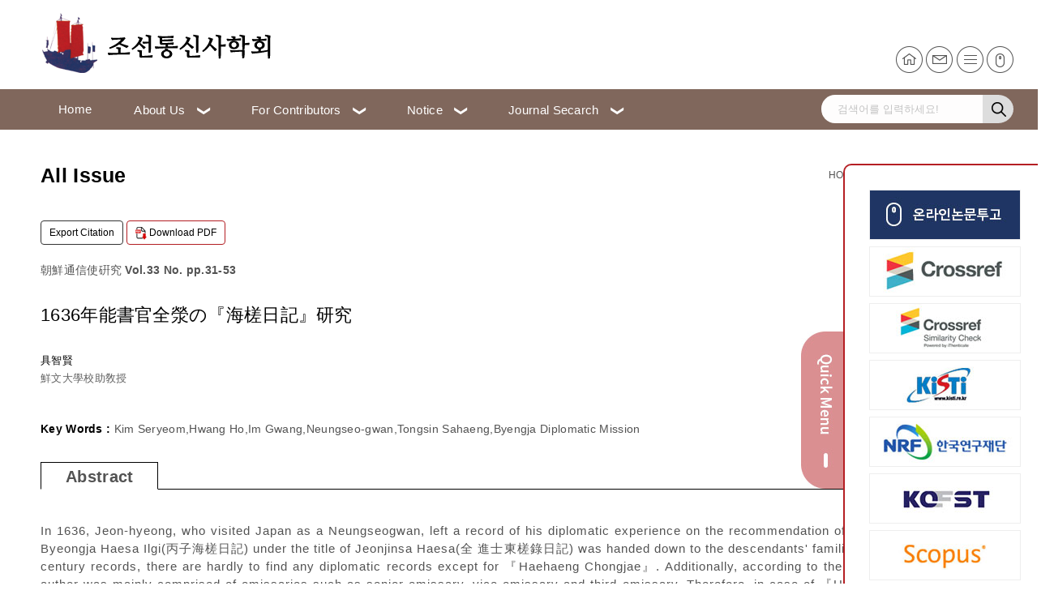

--- FILE ---
content_type: text/html;charset=UTF-8
request_url: http://joseon-tongsinsa.com/sub/journal_detail.html?code=414108&?search=
body_size: 16100
content:



<!DOCTYPE html>
<html>
<head>
<meta http-equiv="Content-Type" content="text/html; charset=utf-8" />
<meta name="viewport" content="width=1200, user-scalable=yes">
<meta name="format-detection" content="telephone=no" />
<title>조선통신사학회</title>

<link rel="stylesheet" href="http://netdna.bootstrapcdn.com/font-awesome/4.7.0/css/font-awesome.min.css">

<link rel="stylesheet" type="text/css" href="/css/style.css" /> <!-- 기본스타일 -->

<!--<script src="http://code.jquery.com/jquery-1.11.3.min.js"></script>-->
<script src="https://cdnjs.cloudflare.com/ajax/libs/jquery/1.12.0/jquery.min.js"></script>



<script src="/js/search.js"></script><!-- 검색 -->
<script src="/js/bootstrap.bundle.min.js"></script> <!-- 사이드팝업 -->




<!-- 탭영역-->
<script type="text/javascript" src="/js/simpletab.min.js"></script> 
	<script type='text/javascript'>
	jQuery(document).ready(function($){
		$(".tab").simpleTab({
			defaultSkin: true //default value is false.
		});
	});
	</script>
<!-- //탭영역-->
<script src="/js/ace-responsive-menu-min.js" type="text/javascript"></script><!-- 네비게이션 -->
<script type="text/javascript" src="/js/jquery.marquee.js"></script> <!-- 공지사항 -->

<script type="text/javascript" src="/js/common.js"></script> 


</head>

<body>
	<a href="#myAnchor" class="go-top"><img src="/images/ic_top.png" alt="상단으로" title="상단으로" /></a>

	<!--header-->
    <header id="myAnchor">
    	<div class="top_navi inner">
        	
            <a href="/index.html" class="home" title="HOME"></a>
            <a href="mailto:tongsinsa11@naver.com" class="mail" title="CONTACT US"></a>
            <a href="/sub/sitemap.html" class="sitemap" title="사이트맵"></a>
            <a href="http://submission.joseon-tongsinsa.com" class="submission" title="온라인논문투고시스템" target="_blank"></a>
            
            
        </div>
    	
        <h1><a href="/"><img src="/images/logo.png" alt="朝鮮通信使硏究" title="朝鮮通信使硏究" /></a></h1>
        
    </header>
	<!--//header-->
    
    <!--nav-->
    <nav>
        <!--Note: declare the Menu style in the data-menu-style="horizontal" (options: horizontal, vertical, accordion) -->
        
        <div class="n_inner">
            <ul id="respMenu" class="ace-responsive-menu" data-menu-style="horizontal">
                  <li>
                    <a href="/">
                        <span class="title">Home</span>
                    </a>
                </li>
                <li>
                    <a href="javascript:;">
                        <span class="title">About Us</span>
                        <span class="arrow"></span>
    
                    </a>
                    <!-- Level Two-->
                    <ul>
                        <li><a href="/sub/sub0101.html">학회장 인사말</a></li>
                        <li><a href="/sub/sub0102.html">회칙</a></li>
                        <li><a href="/sub/sub0103.html">연혁</a></li>
                        <li><a href="/sub/sub0104.html">휘보</a></li>
						<li><a href="/sub/sub0105.html">임원진</a></li>
                    </ul>
                </li>
    
                <li>
                    <a href="javascript:;">
                        <span class="title">For Contributors</span>
                        <span class="arrow"></span>
                    </a>
                    <!-- Level Two-->
                    <ul>
                        <li><a href="/sub/sub0201.html">편집위원회 규정</a></li>
                        <li><a href="/sub/sub0202.html">논문투고 규정</a></li>
                        <li><a href="/sub/sub0203.html">원고작성 지침</a></li>
    					<li><a href="/sub/sub0204.html">논문심사 규정</a></li>
						<li><a href="/sub/sub0205.html">연구윤리 규정</a></li>
                        <li><a href="http://submission.joseon-tongsinsa.com/" target="_blank">온라인논문투고시스템</a></li>
                    </ul>
                </li>
                <li>
                    <a class="" href="javascript:;">
                        <span class="title">Notice</span>
                        <span class="arrow"></span>
                    </a>
                    <ul>
                        <li>
                            <a href="/notice/list.php">Notice</a>
                        </li>
                        
                    </ul>
                </li>
                <li class="last ">
                    <a href="javascript:;">
                        <span class="title">Journal Secarch</span>
                        <span class="arrow"></span>
                    </a>
                    <ul>
                        <li>
                            <a href="/sub/journal_list.html">All Issue</a>
                        </li>
                        
                    </ul>
                </li>
                
                
            </ul>
            
            <div>
              <form name="h_search" method="post" action="/sub/journal_list.html">
              <input type="hidden" name="chkInt" value="1" class="txt" />
              
              <input type="text" name="search" value="" id="h_s_search" placeholder="검색어를 입력하세요!" />
              <button onClick="javascript:h_search_valid();" title="검색하기" class="search-btn"><img src="/images/ic_search.png"></button>
              </form>
              
              
              </div>
            
        </div>
    </nav>
     <script type="text/javascript">
         $(document).ready(function () {
             $("#respMenu").aceResponsiveMenu({
                 resizeWidth: '768', // Set the same in Media query
                 animationSpeed: 'fast', //slow, medium, fast
                 accoridonExpAll: false //Expands all the accordion menu on click
             });
         });
	</script>
    <!--//nav-->
    
    <div class="clear"></div>


    
    <!-- Sub Contents-->
    <section class="inner mt40">
    	<div class="title_line">
        	<h2>All Issue</h2>
            <p>HOME<span>&bull;</span>Journal Search <span>&bull;</span><strong>All Issue</strong></p>
        </div>
         
         <article class="mb20 mt40 s_contents">
         	<div class="j_detail">
            	<!-- btns -->
                <a href="https://get.adobe.com/reader" target="_blank" class="adobe" title="Abobe Reader Download"></a>
            	<div class="btns">
                 	<button type="button" class="btn btn-export" data-toggle="modal" data-target="#left_modal_sm2_">Export Citation</button>
                    <button type="button" class="btn btn-pdf2" onclick="downloadPDF('s9uwaTlu8u0=');"><img src="/images/ic_pdf.png" alt="" /> Download PDF</button>
                    <div class="modal left fade" id="left_modal_sm2_" tabindex="-1" role="dialog" aria-labelledby="left_modal_sm">
                        <div class="modal-dialog modal-sm" role="document">
                            <div class="modal-content">
                                <div class="modal-header">
                                    <h5 class="modal-title">1636年能書官全滎の『海槎日記』研究</h5>
                                    <button type="button" class="close" data-dismiss="modal" aria-label="Close">
                                    <span aria-hidden="true">&times;</span>
                                    </button>
                                </div>
                                <div class="modal-body">
                                    <ul>
                                        <li><input type="radio" name="format414108" id="format1" value="endnote" for="format1" class="radio" /> EndNote</li>
                                        <li><input type="radio" name="format414108" id="format2" value="refworks" for="format2"  class="radio" /> RefWorks</li>
                                        <li><input type="radio" name="format414108" id="format3" value="scholaraid" for="format3" class="radio"  /> Scholar's Aid</li>
                                        <li><input type="radio" name="format414108" id="format4" value="bibtex" for="format4" class="radio"  /> BibTeX</li>  
                                    </ul>
                                    <p>
                                        <a href="javascript:export_valid('');">Export Citation</a>
                                        <a href="" class="cancel">Cancel</a>
                                    </p>
                                </div>
                            </div>
                        </div>
                    </div>
                </div>
                <!-- //btns -->
                
                <!-- 저널정보-->
                <div class="info">
                	朝鮮通信使硏究 <span>Vol.33 No. pp.31-53</span>
                                    </div>
                
                <!-- 논문제목-->
                <div class="title">1636年能書官全滎の『海槎日記』研究</div>
                
                <!--저자 정보 반복-->
                <div class="author">
                
                                                        
                    <span>具智賢</span>
  
                    鮮文大學校助敎授<br />
                     
                        
   					                     
                </div>
                <!--//저자 정보 반복-->
                
                <!-- 키워드-->
                <div class="keyword">
                	<span>Key Words :</span>  Kim Seryeom,Hwang Ho,Im Gwang,Neungseo-gwan,Tongsin Sahaeng,Byengja Diplomatic Mission                </div>
                
                <!-- Abstract-->
                <div class="view">
                	<div class="menu">
                      <div class="hamburger-menu-wrapper">
                        <button class="hamburger-menu"> <span>toggle menu</span> </button>
                      </div>
                      <div class="menu-list">
                        <a href="#">Abstract</a>
                      </div>
                    </div>
                    
                    <h3><strong>Abstract</strong></h3>
                    <div class="con_txt">
                    	In 1636, Jeon-hyeong, who visited Japan as a Neungseogwan, left a record of his diplomatic experience on the recommendation of vice envoy Kim Se-ryeom. Byeongja Haesa Ilgi(丙子海槎日記) under the title of Jeonjinsa Haesa(全 進士東槎錄日記) was handed down to the descendants&#39; families. If you look up early 17th century records, there are hardly to find any diplomatic records except for 『Haehaeng Chongjae』. Additionally, according to the atmosphere of the age, the author was mainly comprised of emissaries such as senior emissary, vice emissary and third emissary. Therefore, in case of 『Haesa Ilgi』 written by Jeon-hyeong who had played a roll in a Neungseo-gwan not an emissary was very rare to exist. Given some factors, as follows, the position of Neungseogwan seems to have been established temporarily to assist Kim Se-ryeom&#39;s diplomatic work called Tongsin Sahaeng in 1636. There are four factors could find out. First, Kim Se-ryeom sent several letters asking to go with him for Tongsin Sahaeng. Second, Jeon-hyeong had considered participating in diplomacy until he met Kim Se-ryeom in Busan on October first. Third, he told Soin Wada, Japaenese literati, his position as a man following Kim Se-ryeom. Fourth, he responded relatively freely to Japanese literati except for Kim Se-ryeom&#39;s orders. Comparing Jeon-hyeong&#39;s record with Kim Se-ryeom&#39;s one in general, the contents are similar, but Jeon-hyeong&#39;s one is more detailed. He would had been possible to observe and record more deeply because he was more freedom than any emissaries when it comes to meet Japanese literati and observe the surroundings. Therefore, Jeon-hyeong&#39;s record helps those diplomatic records to supplement more plentifully. For Jeon-hyeong, Tongsin Sahaeng gave an opportunity to broaden the friendship with government officials. Therefore, not only the observation of Japan, but also the Joseon who dispatched together became as an interested object and a observing target. 『Haesa Ilgi』 is a vivid record, which experienced as a member of Sahaeng-won not as an emissary, that shows the reality of diplomacy.                    
                    </div>  
                
                </div>
                <!-- //Abstract-->
                <a href="journal_list.html?page=" class="btn_list">LIST</a>
            
            </div>
            
            
            
            
            <form name="Export" action="/journal/ExportProc.php" method="post">
            <input type="hidden" name="code" value="414108"/>
            <input type="hidden" name="pmc" value=""/>
            <input type="hidden" name="format"/>
          
            <fieldset class="export">
            <legend>Export citation</legend>
            </fieldset>
            </form>   
            
         </article>
        
    </section>
   	<!-- //Sub Contents-->
    
    <script src="/js/site.js"></script><!-- hamburger-->
    <!-- footer -->
    <footer class="mt20">
        <div class="inner po_r">
        	<p class="f_nav"><a href="/">HOME</a><a href="/sub/sitemap.html">Sitemap</a><a href="http://submission.joseon-tongsinsa.com" target="_blank">온라인논문투고시스템</a></p>
            <p class="copyright">부산광역시 금정구 부산대학로63번길 2 부산대학교 인문대학 403호&nbsp;&nbsp;&nbsp;  /   &nbsp;&nbsp;&nbsp;010-2969-6594&nbsp;&nbsp;&nbsp;   /   &nbsp;&nbsp;&nbsp;<a href="mailto:tongsinsa11@naver.com">tongsinsa11@naver.com</a></p>
            <strong>Copyright © <b>조선통신사학회</b>. All rights reserved.</strong>
            
            <a href="http://www.earticle.net" class="earticle" target="_blank" title="earticle">Designed by</a>
       </div>
    </footer>
	<!-- //footer --> 
    <script src="/js/right_quick.js?v1"></script><!-- right_quick --> 
    <aside id="rightQuick" class="active">
    
        <div class="right-quick-btn-wrap">
            <div class="right-quick-btn">
                
                <P class="open"><img src="/images/quick_btn_open.jpg" /></P>
                <P class="close"><img src="/images/quick_btn_close.jpg" /></P>
            </div>
        </div>
    <!--style="display:none"-->
        <ul id="test" class="test">
          <li>
              <a href="http://submission.joseon-tongsinsa.com" target="_blank"><img src="../images/bn_00.jpg" alt="" /></a>
              <a href="https://www.crossref.org" target="_blank"><img src="../images/bn_01.jpg" alt="" /></a>
              <a href="https://www.crossref.org/services/similarity-check" target="_blank"><img src="../images/bn_02.jpg" alt="" /></a>
              <a href="http://society.kisti.re.kr/index.jsp" target="_blank"><img src="../images/bn_03.jpg" alt="" /></a>
              <a href="https://www.nrf.re.kr/index" target="_blank"><img src="../images/bn_04.jpg" alt="" /></a>
              <a href="https://www.kofst.or.kr" target="_blank"><img src="../images/bn_05.jpg" alt="" /></a>
              <a href="https://www.scopus.com/home.uri" target="_blank"><img src="../images/bn_06.jpg" alt="" /></a>
              <a href="https://orcid.org" target="_blank"><img src="../images/bn_07.jpg" alt="" /></a>
          </li> 
        </ul>
    </aside>
    
    

    
    
    
    <script>
	/*Add class when scroll down*/
	$(window).scroll(function(event){
		var scroll = $(window).scrollTop();
		if (scroll >= 50) {
			$(".go-top").addClass("show");
		} else {
			$(".go-top").removeClass("show");
		}
	});
	/*Animation anchor*/
	$('a.go-top').click(function(){
		$('html, body').animate({
			scrollTop: $( $(this).attr('href') ).offset().top
		}, 1000);
	});
	</script>   
    
</body>
</html>
    
    
    




--- FILE ---
content_type: text/css
request_url: http://joseon-tongsinsa.com/css/default.css
body_size: 3444
content:
@charset "utf-8";


/* base */

*, *::before, *::after{-webkit-box-sizing:inherit;box-sizing:inherit;}
html { -webkit-box-sizing:border-box;box-sizing:border-box; font-size:10px;  }


body {
	font-family:Arial, "Helvetica Neue", Helvetica, sans-serif; ;
	color:#535353;
	text-shadow:none;
	font-size:1.4rem;
	line-height:160%;
	font-size-adjust:none;
	letter-spacing:0.3px;
	overflow:scroll;
	min-width:1300px;
	-webkit-text-size-adjust: 100%;
    -moz-text-size-adjust: 100%;
    -ms-text-size-adjust: 100%;
	}
	
	
	

body, div, dl, dt, dd, ul, ol, li, h1, h2, h3, h4, h5, h6, pre, form, fieldset, textarea, p, th, td, blockquote {padding:0; margin:0;}

ol, ul, li, dl, dt, dd {}
h1, h2, h3, h4, h5, h6 {font-weight:normal;	font-size:100%;}
form, fieldset, img {border:0;}
address, caption, em {font-weight:normal; font-style:normal;} 
legend, caption {display:none;}

/* anchor */
a{text-decoration:none; color:#535353;}

table{width:100%;border-collapse:collapse;border-spacing:0;table-layout:fixed;word-break:break-all;}
table th, table td{vertical-align:middle;}

select {height:35px; margin:0; border: 1px solid #dcdcdc; padding:0; font-size:1.3rem; vertical-align:middle; color:#464646;}
input[type='text'],
input[type='password'],
input[type='file'],
input[type='search'] {height:35px; line-height:35px; font-size:1.3rem; margin:0; border:1px solid #dcdcdc; color:#464646; padding:0 0 0 1%; vertical-align: middle;background:#fff;}

img,input,label{vertical-align:middle;}
select {height:35px; margin:0; border: 1px solid #dcdcdc; padding:0; font-size:1.4rem; vertical-align:middle; color:#464646;}
textarea {border:1px solid #dcdcdc; color:#464646; font-size:1.3rem; line-height:18px; padding:5px; overflow-y:auto; resize:none;}

button:focus {outline:none; }
input:focus {outline:none; }
textarea:focus {outline:none; }


*, *::before, *::after{-webkit-box-sizing:inherit;box-sizing:inherit;}


.clear { clear:both; }
.td { text-align: inherit !important; }
.tl { text-align: left !important; }
.tr { text-align: right !important; }
.tc { text-align: center !important; }

.fl { float: left !important;; }
.fr { float: right !important;; }
.bold { font-weight:600;  color:#333; }
.it { font-style:italic;}



input::-webkit-input-placeholder { color:#c3c3c3; font-size:1.3rem; }
input:-ms-input-placeholder { color:#c3c3c3; font-size:1.3rem; }

.mt50  { margin-top:50px !important; }
.mt40  { margin-top:40px !important; }
.mt30  { margin-top:30px !important; }
.mt20  { margin-top:20px !important; }
.mt10  { margin-top:10px !important; }
.mt5   { margin-top:5px !important; }

.mb50  { margin-bottom:50px !important; }
.mb40  { margin-bottom:40px !important; }
.mb30  { margin-bottom:30px !important; }
.mb20  { margin-bottom:20px !important; }
.mb10  { margin-bottom:10px !important; }
.mb5   { margin-bottom:5px !important; }

.pt50  { padding-top:50px !important; }
.pt40  { padding-top:40px !important; }
.pt30  { padding-top:30px !important; }
.pt20  { padding-top:20px !important; }
.pt10  { padding-top:10px !important; }
.pt5   { padding-top:5px !important; }

.pb50  { padding-bottom:50px !important; }
.pb40  { padding-bottom:40px !important; }
.pb30  { padding-bottom:30px !important; }
.pb20  { padding-bottom:20px !important; }
.pb10  { padding-bottom:10px !important; }
.pb5   { padding-bottom:5px !important; }

.po_r   {position:relative !important; }

a.link  {   }
a.link:hover {  text-decoration:underline;}







--- FILE ---
content_type: text/css
request_url: http://joseon-tongsinsa.com/css/layout.css
body_size: 14467
content:
/* layout */

header  { width:1200px; height:110px; margin:0 auto; background: #fff; position:relative; }
.inner  { width:1200px; margin:0 auto; }
.top_navi { position:absolute; right:0; bottom:20px;text-align:right; height:33px; }
.top_navi a { display:inline-block; padding-left:15px; width:33px; height:33px;  }

.top_navi a.home { background:url(../images/ic_home.png) no-repeat; }
.top_navi a:hover.home { background:url(../images/ic_home_on.png) no-repeat; }

.top_navi a.mail { background:url(../images/ic_mail.png) no-repeat; }
.top_navi a:hover.mail { background:url(../images/ic_mail_on.png) no-repeat; }

.top_navi a.sitemap { background:url(../images/ic_sitemap.png) no-repeat; }
.top_navi a:hover.sitemap { background:url(../images/ic_sitemap_on.png) no-repeat; }

.top_navi a.submission { background:url(../images/ic_submission.png) no-repeat; }
.top_navi a:hover.submission { background:url(../images/ic_submission_on.png) no-repeat; }


header h1  { position:absolute; top:15px; left:0;      }
.n_inner  { width:1200px; margin:0 auto;  } 
.n_inner div { float:right; padding:7px 0; }

.n_inner div input[type="text"] {
	background: rgba(255, 255, 255, 0.99);
	padding: 0 20px;
	height:35px;
	line-height:35px;
	border: 0;
	outline: 0;
	border-radius: 20px 0 0 20px;
	width: 200px;
	transition: all 200ms ease-in-out;
}

.n_inner div input[type="text"]:focus {
	width: 300px;
	transition: all 200ms ease-in-out;
}

.n_inner div .search-btn {
	padding: 0 5px;
	border: 0;
	outline: 0;
	cursor: pointer;
	-webkit-tap-highlight-color: transparent;
	background: #ddd;
	color: #aaa;
	border-radius: 0 50% 50% 0;
	margin-left: -5px;
}

.n_inner div .search-btn:hover {
	background: #eee;
}


.top_con  { width:100%; height: 270px; padding-top:18px;background: url(../images/top_con_bg.png) no-repeat center;}


/* 레이어팝업 */
.pull-right{float:right; padding-right:10px;}
.main_popup{  border:1px solid #000; overflow:hidden; }
.popup_bottom{
    background-color: #000;
    color: white;
    height: 30px;
	line-height:30px;
    width:100%;
}
.pop_area { text-align:center; background:#fff;  border:1px solid #000; overflow:hidden; padding:10px 10px 10px 10px;  }
.popup_bottom a { color:#fff; }
.popup_bottom a.white { padding-left:10px; font-size:13px; }
.pop_area img { width:100%; height:auto;}


.main_popup2  {  border:1px solid #000; overflow:hidden; background:#fff; }



/* 오른쪽 퀵메뉴 */
#rightQuick { transition:0.5s; top: 28%; right: 0px; position: fixed; z-index: 92; -webkit-transition: all 0.5s; -moz-transition: all 0.5s; -o-transition: all 0.5s; }
#rightQuick .right-quick-btn-wrap {  width: 57px; height: 400px; float: left; position: relative;  }
#rightQuick .right-quick-btn {   width: 57px; height: 193px; right: -5px; bottom: 0px; position: absolute; cursor: pointer;  }
#rightQuick .right-quick-btn p { width: 57px; height: 193px; text-align: right; color: rgb(85, 63, 40); line-height: 33px; font-size: 13px; font-weight: 600; position: relative; }
#rightQuick .right-quick-btn p::before { left: 0px; top: 50%; width: 8px; height: 4px; margin-top: -2px; position: absolute; content: ""; }
#rightQuick .right-quick-btn .open { display: none; }
.active#rightQuick .right-quick-btn p::before { transform: rotate(180deg); -webkit-transform: rotate(180deg); -moz-transform: rotate(180deg); -o-transform: rotate(180deg); }
#rightQuick ul { border-radius: 10px 0px 0px 10px; width:240px; border:2px solid #b51f24; border-right:0;  float: left; position: relative; z-index: 5;  list-style:none; background:#fff; height:620px; padding:20px; }

#rightQuick ul li a { width: 185px; height: 60px; display:block; position: relative; margin:10px; }
#rightQuick ul li a img { border:1px solid #eee; }
#rightQuick ul li a:hover img { border:1px solid #ccc; }


.active#rightQuick { right: -240px; }
.active#rightQuick .right-quick-btn .open { display: block; }
.active#rightQuick .right-quick-btn .close { display: none; }




nav  { width:100%;   height:50px; background:#80675c;  }

section  { overflow:hidden; }
section .j_info  { width:59%; padding-right:1%; float:left; height:250px; overflow:hidden; }
section .j_info img { float:left; margin-right:20px; }
section .j_info div { line-height:170%; padding-top:20px;  overflow:hidden; color:#000; }
section .j_info div p {     }
section .j_info div p b { font-weight:bold; }
section .j_info div a { display:inline-block;  padding:5px 15px; background:#fff; border:1px solid #000; color:#000; margin-top:15px; border-radius:3px; font-size:1.3rem }
section .j_info div a:hover { color:#b92023; border-color:#b92023;    }





section .j_box  { width:40%; float:right; height:220px; overflow:hidden;   }
section .j_box .notice  {   }
section .j_box .notice h2 { height:45px; line-height:45px;  color:#000; font-weight:bold; font-size:18px; position:relative; margin-bottom:10px;}
section .j_box .notice h2 a { display:inline-block; position:absolute; right:0; font-size:13px; font-weight:normal; }

section .j_box .notice ul { width:100%;  overflow:hidden; }
section .j_box .notice ul li {list-style:none; }
section .j_box .notice ul li a {  height:30px; line-height:30px; display:block; overflow:hidden;  text-overflow: ellipsis; white-space: nowrap;  }
section .j_box .notice ul li a:hover { color: #000; text-decoration:underline; }
section .j_box .notice ul li a em { font-size:13px; display:inline-block; padding-left:15px;    }

section .j_box .j_banner  { width:100%; background:#ccc; margin-top:30px; }
section .j_box .j_banner a { display:block; width:50%; height:140px; background:#fff; float:left; border:1px solid #ccc; text-align:center;   }

section .j_box .j_banner a:nth-child(1) { background: #fff; padding:15px; }
section .j_box .j_banner a:nth-child(2) {  float:right; border-left:0; padding:15px; background:#162072; color:#fff;}
section .j_box .j_banner a:hover:nth-child(2) { background:#162072;  }
section .j_box .j_banner a:nth-child(2) p { padding-top:10px; font-weight:bold; font-size:1.5rem; }
section .j_box .j_banner a:nth-child(2) span { font-size:1.2rem; overflow:hidden;  text-overflow: ellipsis; white-space: nowrap;}
section .j_box .j_banner a:nth-child(2) img { margin-bottom:5px;  }



/* tab */
.tab_area  {  position:relative; overflow:hidden;   }
.tab_area .simple-tab {   position: relative;   margin-bottom: -2px;  padding-top: 3px; padding-left: 1px;     z-index: 2;  border-bottom:1px solid #b91d23;  height:55px;  }
.tab_area .simple-tab > li {   position: relative; list-style:none;   float: left;  margin-top: 3px;  margin-left: -1px;  border: 1px solid #ccc;  border-bottom-color:#b91d23;  background:#eee;  }
.tab_area .simple-tab > li > a {   display: table-cell;  overflow: hidden;  height: 47px; width:230px; text-align:center;  font-size: 1.6rem;  color: #000;  text-overflow: ellipsis;  vertical-align: middle;  white-space: nowrap;   }
.tab_area .simple-tab > li.selected {   margin-top: 0;  box-shadow: 0 -1px 10px rgba(0, 0, 0, 0);  border-top-width: 3px;  border-top-color: #b91d23;  border-left-color:#b91d23;  border-right-color:#b91d23;  border-bottom-color: #fff;  background: #ffffff;   z-index: 9;  height:52px; color:#000; font-weight:400;   }
.tab_area .simple-tab > li.selected > a {   color:#b91d23; font-weight: 600;    }
.tab_area .simple-tab > li.dimmed > a   {   color: #333;   }
.tab_area .simple-tab-content {  background: #fff;  padding-top:30px; position:relative;  }
.tab_area p.journal_no  { position:absolute; right:0; top:35px; z-index:1; font-weight:bold; color:#000; font-size: 1.4rem;  }

/* con_box */


#ip-container {      }

.tabContent .con_box { width:49%; float:left; height:250px; border:1px solid #ccc; padding:2.5%; margin-bottom:2%; }
.tabContent .con_box:nth-child(even) { float:right; }
 
.tabContent .con_box h2 {   }

.tabContent .con_box h2 a { display:block;  font-size:1.8rem; color:#000;  height:55px; line-height:150%; overflow: hidden; text-overflow: ellipsis;  display: -webkit-box;  -webkit-line-clamp: 2;  -webkit-box-orient: vertical;  }
.tabContent .con_box h2 a:hover { text-decoration:underline; color:#000; }


.tabContent .con_box p.author  { height:40px; line-height:130%; padding-top:5px; color:#F60; overflow: hidden; text-overflow: ellipsis;  display: -webkit-box;  -webkit-line-clamp: 2;  -webkit-box-orient: vertical;   }
.tabContent .con_box p.j_name { padding-top:10px;   }
.tabContent .con_box p.doi {    }
.tabContent .con_box p.doi span { font-weight:bold; color:#000; }
.tabContent .con_box .btns  { height:30px; margin-top:20px;    }





#mixedSlider {
  position: relative;
  padding:30px 0;
  overflow:hidden;
}
#mixedSlider .MS-content {
  white-space: nowrap;
  overflow: hidden;
  margin: 0 5%;
}
#mixedSlider .MS-content .item {
  display: inline-block;
  width: 20%;
  position: relative;
  vertical-align: top;
  overflow: hidden;
  white-space: normal;
  padding: 0 10px;
}



#mixedSlider .MS-content .item img {
  height: auto;
  width: 100%;
  border:1px solid #eee;
}

#mixedSlider .MS-content .item img:hover {
  border:1px solid #bbb;
}


#mixedSlider .MS-controls button {
  position: absolute;
  border: none;
  background-color: transparent;
  outline: 0;
  font-size: 50px;
  top: 30px;
  color: rgba(0, 0, 0, 0.4);
  transition: 0.15s linear;
}
#mixedSlider .MS-controls button:hover {
  color: rgba(0, 0, 0, 0.8);
}

#mixedSlider .MS-controls .MS-left {
  left: 0px;
}
#mixedSlider .MS-controls .MS-right {
  right: 0px;
}



#basicSlider { position: relative; }

#basicSlider .MS-content {
  white-space: nowrap;
  overflow: hidden;
  margin: 0 2%;
  height: 50px;
}

#basicSlider .MS-content .item {
  display: inline-block;
  width: 20%;
  position: relative;
  vertical-align: top;
  overflow: hidden;
  height: 100%;
  white-space: normal;
  line-height: 50px;
  vertical-align: middle;
}

#basicSlider .MS-content .item a {
  line-height: 50px;
  vertical-align: middle;
}

#basicSlider .MS-controls button { position: absolute; }

#basicSlider .MS-controls .MS-left {
  top: 35px;
  left: 10px;
}

#basicSlider .MS-controls .MS-right {
  top: 35px;
  right: 10px;
}




.article > h2 {
  margin: 0 0 10px;
  color: #337ab7;
}
.article span {
  display: block;
  padding-bottom: 5px;
}
.article strong {
  color: #d7342f;
}
.ip-details {
  display: none;
}
.inlinepopup {
  background: #fff none repeat scroll 0 0;
  border: 1px solid #000;
  float: left;
  width: 100%;
  margin-bottom: 15px;
  position: relative;
  border-top: 3px solid #000;
  margin-top:10px;
}
.inlinepopup_content {
  color: #585858;
}

.inlinepopup_content h3 { height:40px; line-height:40px; overflow:hidden; background:#e8ecf1; padding:0 2%; text-overflow: ellipsis; white-space: nowrap; font-weight:bold;  }
.inlinepopup_content p { height:150px; overflow-y:scroll; padding:3%; }


.inlinepopup_arrow {
  background: url("../images/arrow-top.png") no-repeat scroll center 0;
  height: 20px;
  position: absolute;
  top: -20px;
  width: 20px;
}
.inlinepopupClose {
  background: url("../images/close.png") no-repeat scroll 0 0;
  cursor: pointer;
  height: 16px;
  position: absolute;
  right: 5px;
  text-indent: -9999px;
  top: 10px;
  width: 16px;
  z-index: 99;
  overflow: hidden;
  transition: all 0.5s ease 0s;
}
.inlinepopupClose:hover {
  transform: rotate(180deg);
}
.inlinepopup_content h2 {
  color: #585858;
  margin: 0;
  padding: 0 0 10px;
}
.inlinepopup_content ul, .inlinepopup_content ol {
  margin: 0 0 20px;
  padding: 0 0 0 20px;
}
.inlinepopup_content .img-middle img {
  margin: 5px auto;
}
.inlinepopup_content a.go-button {
  background: rgba(0, 0, 0, 0) url("../images/arrow-right.png") no-repeat scroll right center / 18% auto;
  color: #585858;
  padding: 5px 30px 5px 0;
}



.allissues  { width:100%; padding-bottom:20px; overflow:hidden; }
.allissues p { float:left; overflow:hidden; line-height:170%; }
.allissues p:nth-child(1) { width:24%; padding:15px 0; background:#fef1f1; color:#000; margin-right:1%; text-align:center;   }
.allissues p:nth-child(1) span { font-size:1.5rem; font-weight:bold; }
.allissues p:nth-child(2) { width:75%;     }
.allissues p:nth-child(2) a { width:25%; float:left; display:block; border:1px solid #e5e5e5; text-align:center; padding:15px 0; border-right:0; }
.allissues p:nth-child(2) a:last-child { border-right:1px solid #e5e5e5; }
.allissues p:nth-child(2) a:hover  { background:#f5f5f5; }



footer { width:100%; background:#5c5f6d; padding:40px; color:#bcbcbc; }
footer .inner p.f_nav { padding-bottom:25px; color:#fff; }
footer .inner p.f_nav a { color:#fff; margin-right:25px; }
footer .inner p.f_nav a:hover { text-decoration:underline; }
footer .inner p.copyright {    }
footer .inner p.copyright a { color:#bcbcbc; }
footer .inner p.copyright a:hover { text-decoration:underline; }


footer strong { display:block; padding-top:5px; font-weight:normal; font-size:1.2rem; text-transform:uppercase; color:#fff; }
footer a.earticle  { position:absolute;  right:0; top:10px; height:37px; line-height:37px; background:url(../images/earticle.png) no-repeat top right; padding-right:110px; color:#fff;    }
footer .copyright span { display:none; }

footer .quick_site { display:none; }



.go-top{
	display:block;
	width:45px;
	height:46px;
	line-height:45px;
	text-align:center;
	font-size:30px;
	position:fixed;
	bottom:-50px;
	right:3%;
	-webkit-transition: all 1s ease;
    -moz-transition: all 1s ease;
    -o-transition: all 1s ease;
    transition: all 1s ease;
	color:#FFFFFF;
	text-decoration:none;
	-moz-border-radius:5px;
	-webkit-border-radius:5px;
	border-radius:5px;
	z-index:999999;
}


.go-top img { width:100%; }
.go-top.show{ bottom:30%; }
.go-top:hover{ 		color:#FFFFFF; }


/*Sub*/
.title_line  { overflow:hidden; padding:5px 0;  }
.title_line h2 { font-size:2.5rem; font-weight:bold; float:left; color:#000; }
.title_line p { float:right; text-align:right; font-size:1.2rem; }
.title_line p span { padding:0 10px; }
.title_line p strong { font-weight:bold; color:#000; }

article.s_contents   {        }

#conbtnTD, #modibtnTD  { text-align:right; }
#conbtnTD .btn_editor  { border-radius:4px; border:0; background:#2a3261; color:#fff; height:35px; line-height:35px; padding:0 15px;   }
#modibtnTD .btn_editor  { border-radius:4px; border:0; background:#2a3261; color:#fff; height:35px; line-height:35px; padding:0 15px;  }
#modibtnTD .btn_editor2  { border-radius:4px; border:0; background:#333; color:#fff; height:35px; line-height:35px; padding:0 15px;  }







--- FILE ---
content_type: text/css
request_url: http://joseon-tongsinsa.com/css/sub.css
body_size: 11254
content:
/* SubContents */
.s_about  {   background:url(/images/about.png) no-repeat left top; padding-left:250px; padding-top:20px;}

/* 각종규정 */

.rule { width:100%; overflow:hidden; line-height: 200%; }
.rule h3 { padding:25px 0; font-size:20px; font-weight:bold; color:#000; text-decoration:underline; }
.rule ol { padding-left:23px;  }
.rule ll li { list-style:decimal !important; margin-bottom:25px; }
.rule ol li div.box { border:1px solid #ccc; padding:20px;   }
.rule ol li blockquote { padding-left:20px; }

.rule dl { width:100%; margin-bottom:25px; }
.rule dl dt { font-weight:bold; color:#000; padding-bottom:5px; }
.rule dl dd {   }
.rule blockquote { padding-left:20px; display:block; }
.rule p { padding-bottom: 15px;}

/* 연혁 */
.history { line-height: 200%;  }
.history h3 { font-weight: 600; color:#000; font-size: 16px; text-align: center; padding:10px 0; border-top:1px solid #ccc; border-bottom: 1px solid #eee; margin-top:20px;}
.history p { padding:25px 0;}
.history p b {color: #000; font-size: 15px;}


.download { padding:50px 0; text-align:center; }
.download a { display:inline-block; height:60px; line-height:60px; padding:0 70px; font-size:18px; border:1px solid #ccc;  }
.download a img { vertical-align:text-bottom; }
.download a:hover { border-color:#000; color:#000; }


.sitemap  {  }
.sitemap p { width:100%; padding:15px 0; overflow:hidden; border-bottom:1px dashed #eee;  }
.sitemap p span { display:inline-block; background:#fdf2ee; padding:0 20px; font-weight:bold; color:#000; margin-right:20px; border-radius:40px; height:40px; line-height:40px; }
.sitemap p a { display:inline-block; margin-right:30px;  height:40px; line-height:40px; }
.sitemap p a:hover { color:#000; text-decoration:underline; }


/* table */
.table_con { width:100%; border:1px solid #ccc; border-collapse:collapse; border-top:2px solid #635752; }
.table_con thead tr th   { padding:8px 0; text-align:center; background:#fdf2ee; border:1px solid #ccc; font-weight:bold;    }
.table_con tbody tr td   { padding:8px 0; text-align:center; background:#fff; border:1px solid #ccc; }
.table_con tbody tr td.left { padding-left:20px; text-align:left; }

/* board */
.board_area {    }
.board_area .bbs_search  { background:#f5f5f5; padding:10px 0; text-align:center;    }
.board_area .bbs_search button { height:35px; background:#95a5a6; color:#fff; border:0; border-radius:3px;   }
.board_area .bbs_search select  { background:#fff; }

.board_area p.no_list { text-align:center; padding:13px 0; border-bottom:1px solid #ddd; }
.board_area .paging { text-align:center; padding:20px 0 10px 0; }
.board_area .paging nav { border-bottom:none; padding:0; margin:0; }
.board_area .paging a.pg_page { display:inline-block; height:25px; line-height:25px; border:1px solid #ddd; border-radius:25px; width:25px; }
.board_area .paging a.pg_end  { width:25px; }
.board_area .paging a.pg_start  { width:25px; }
.board_area .paging strong { display:inline-block; height:25px; line-height:25px; border:1px solid #000; border-radius:25px; width:25px; color:#000;   }

.board_area .board_btn  { text-align:right; }
.board_area .board_btn a { display:inline-block; height:35px; line-height:35px; background:#333; color:#fff; padding:0 20px; }


.bbs_list  { width:100%; border-top:2px solid #333; border-collapse:collapse; font-size:1.4rem; }
.bbs_list th { text-align:center; border-bottom:1px solid #ddd; padding:13px 0; }
.bbs_list td { text-align:center; border-bottom:1px solid #ddd; padding:13px 0; }
.bbs_list td.left { text-align:left; padding-left:10px; }
.bbs_list td a { display:block; overflow:hidden;  text-overflow: ellipsis;  display: -webkit-box;  -webkit-line-clamp: 1;  -webkit-box-orient: vertical;  }


.bbs_view { width:100%; border-top:2px solid #333; border-collapse:collapse; border-spacing:0; font-size:1.4rem; }
.bbs_view th { text-align:left; background:#fff; padding:13px 12px; border-bottom:1px solid #ddd;   }
.bbs_view th.tit  { font-size:1.5rem; font-weight:bold; color:#000;  }
.bbs_view td.view_detail  { border-bottom:1px dashed #d4d4d4;    }
.bbs_view td { border-bottom:1px solid #d4d4d4; padding:12px; }
.bbs_view td.view_detail span { display:inline-block; padding-right:20px; }
.bbs_view td.b_tit  { border-right:1px solid #d4d4d4; text-align:center; font-weight:bold; }
.bbs_view td.view_con   {  padding:30px 12px;     }
.bbs_view td a.download { display:inline-block;  border:1px solid #ddd; padding:3px 10px; border-radius:3px; margin:3px 3px;}
.bbs_view td a:hover.download { background:#eee;}



.bbs_write { width:100%; border-top:2px solid #333; border-collapse:collapse; border-spacing:0; font-size:1.4rem; }
.bbs_write th { text-align:left; background:#fff; padding:13px 12px; border-bottom:1px solid #ddd;   }
.bbs_write td { border-bottom:1px solid #d4d4d4; padding:12px; }


.bbs_write td span.code {  margin-right:10px; display:inline-block; height:35px; line-height:35px;}
.bbs_write td span.code:first-child  {  font-weight:bold;     }
.bbs_write td span.code input { padding:0 15px !important; height:35px; line-height:35px; margin:0 !important; }
.bbs_write td span.code select   { padding: 0 10px  }


.bbs_write td span.btn  { display:inline-block; float:left; background:#333; margin-right:5px; font-size:1.4rem; color:#fff; }
.bbs_write td button.btn  { cursor:pointer; background:#eee; font-size:1.4rem; color:#000;  }

.table-striped tbody.files   {    }
.table-striped tbody.files tr { border-bottom:1px dashed #ddd;  }
.table-striped tbody.files tr td { border-bottom:none !important; }
.table-striped tbody.files tr:last-child { border-bottom:none; }


.files .fade:not(.show){opacity:1;}
.tox .tox-statusbar { display:none !important; }


/* Journal */

.search_area  {     }
.search_area .search_box  {  border:3px solid #ccc;    }
.search_area .search_box p { padding:10px 0; border-bottom:1px solid #eee; overflow:hidden; }
.search_area .search_box p label  { width:15%; float:left; border-right:1px solid #eee; font-weight:bold; padding-left:2%; height:35px; line-height:35px; }
.search_area .search_box p span  { width:83%; float:right; display:block; height:35px; line-height:35px; }
.search_area .search_box p span input { width:50%; }
.search_area .search_btn  { text-align:left; }
.search_area .search_btn a {  display:inline-block; height:35px; line-height:35px; background:#333; color:#fff; padding:0 20px;   }
.search_area .search_box select  { background:#fff; }


.j_list   {     }
.j_list .j_title   { font-size:1.8rem; color:#000; position:relative; margin-bottom:20px;   }
.j_list .j_title a.adobe  { width:198px; height:21px; position:absolute; right:0; background:url(../images/ic_abobe.png) no-repeat; display:inline-block;     }


.j_list .con_box {   border:1px solid #ccc; padding:2.5%; margin-bottom:2%; }
.j_list .con_box h2 {   }

.j_list .con_box h2 a { display:block;  font-size:1.8rem; color:#000; height:55px; line-height:150%; overflow: hidden; text-overflow: ellipsis;  display: -webkit-box;  -webkit-line-clamp: 2;  -webkit-box-orient: vertical;  }
.j_list .con_box h2 a:hover { text-decoration:underline; color:#000; }


.j_list .con_box p.author  { height:40px; line-height:130%; padding-top:5px; color:#F60; overflow: hidden; text-overflow: ellipsis;  display: -webkit-box;  -webkit-line-clamp: 2;  -webkit-box-orient: vertical;  }
.j_list .con_box p.j_name { padding-top:10px;   }
.j_list .con_box p.doi {    }
.j_list .con_box p.doi span { font-weight:bold; color:#000; }
.j_list .con_box .btns  { height:30px; margin-top:20px;    }


.j_list .paging { text-align:center; padding:20px 0 10px 0; }
.j_list .paging nav { border-bottom:none; padding:0; margin:0; }
.j_list .paging .listpage a { display:inline-block; height:25px; line-height:25px; border:1px solid #ddd; border-radius:25px; width:25px; }
.j_list .paging .listpage a.pg_end  { width:25px; }
.j_list .paging .listpage a.pg_start  { width:25px; }
.j_list .paging .listpage a.on { display:inline-block; height:25px; line-height:25px; border:1px solid #000; border-radius:25px; width:25px; color:#000;   }


.j_detail   { position:relative; padding-bottom:30px; overflow:hidden; }
.j_detail a.adobe  { width:198px; height:21px; position:absolute; top:0; right:0; background:url(../images/ic_abobe.png) no-repeat; display:inline-block;     }
.j_detail .info   { padding:20px 0;    }
.j_detail .info span { font-weight:bold; }
.j_detail .title  { font-size:2.2rem; color:#000; line-height:140%; padding:10px 0; font-weight:400; }
.j_detail .author   { color:#626262; padding:20px 0 40px 0; font-size:1.3rem;   }
.j_detail .author span { color:#000; display:block; }
.j_detail .keyword   { margin-bottom:30px;   }
.j_detail .keyword span { color:#000; font-weight:bold; }
.j_detail .view  {    }
.j_detail .view h3 { height:34px; border-bottom:1px solid #000; }
.j_detail .view h3 strong { display:inline-block; font-size:2.0rem; font-weight:bold; padding:0 30px; height:34px; line-height:35px; border:1px solid #000; background:#fff; border-bottom-color:#fff;   }
.j_detail .view .con_txt  { padding:40px 0; text-align:justify; font-size:1.5rem; letter-spacing:1px;    }

.j_detail .view .hamburger-menu-wrapper { display: inline-block;  position:absolute;  right:0; top:-3px;  }
.j_detail .view .hamburger-menu-wrapper.bounce-effect { animation: bounce 0.3s ease 1; }
.j_detail .view .menu {  position: relative; min-width: 220px; text-align: center; }
.j_detail .view .hamburger-menu { border: 0; margin: 0 auto; display: block; position: relative; overflow: hidden; padding: 0; width: 36px; height: 36px; font-size: 0; text-indent: -9999px; cursor: pointer; background:none;  cursor: pointer; }
.j_detail .view .menu-list { display: none; position: absolute; top: 34px; right:0; width: 160px; text-align:left; padding:10px 20px; background:#333; z-index: 9999; }
.j_detail .view .menu-list a { color: #fff; text-decoration: none; font-size: 13px; display: block; padding:4px 0; transition: all 0.5s ease; }
.j_detail .view .menu-list a:hover { color: #02D5FD; }
.j_detail .view .hamburger-menu:focus { outline: none; }
.j_detail .view .hamburger-menu span { display: block; position: absolute; top: 17px; left: 5px; right: 5px; height: 2px; background: #000; }
.j_detail .view .hamburger-menu span:before, .hamburger-menu span:after {  position: absolute; display: block; left: 0; width: 100%; height: 2px; background-color: #000;  content: ""; }
.j_detail .view .hamburger-menu span:before { top: -7px; }
.j_detail .view .hamburger-menu span:after { bottom: -7px; }
.j_detail .view .hamburger-menu span:before, .hamburger-menu span:after { transition-duration: 0.3s, 0.3s; transition-delay: 0.3s, 0s; }
.j_detail .view .hamburger-menu span:before { transition-property: top, transform; }
.j_detail .view .hamburger-menu span::after { transition-property: bottom, transform; }
.j_detail .view .hamburger-menu.active span { background: none; }
.j_detail .view .hamburger-menu.active span:before { top: 0; transform: rotate(225deg);}
.j_detail .view .hamburger-menu.active span:after { bottom: 0; transform: rotate(135deg);}
.j_detail .btn_list  { display:inline-block; float:right; height:35px; line-height:35px; background:#333; color:#fff; margin-top:40px; font-size:1.5rem; padding:0 20px; }




--- FILE ---
content_type: text/css
request_url: http://joseon-tongsinsa.com/css/side_modals.css
body_size: 11026
content:
 button,input{overflow:visible}
 button{text-transform:none}
 button,[type="button"],[type="reset"],[type="submit"]{-webkit-appearance:button}
 /*button:not(:disabled),[type="button"]:not(:disabled),[type="reset"]:not(:disabled),[type="submit"]:not(:disabled){cursor:pointer}*/
 button::-moz-focus-inner,[type="button"]::-moz-focus-inner,[type="reset"]::-moz-focus-inner,[type="submit"]::-moz-focus-inner{padding:0;border-style:none}
 [type="search"]{outline-offset:-2px;-webkit-appearance:none}
 [type="search"]::-webkit-search-decoration{-webkit-appearance:none}
 ::-webkit-file-upload-button{font:inherit;-webkit-appearance:button}
 output{display:inline-block}
 
 
 .btn{
	 display:inline-block;
	 font-weight:400;
	 color:#000;
	 text-align:center;
	 vertical-align:middle;
	 -webkit-user-select:none;
	 -moz-user-select:none;
	 -ms-user-select:none;
	 user-select:none;
	 background-color:transparent;
	 border:1px solid transparent;
	 padding:5px 10px;
	 font-size:1.2rem;
	 line-height:1.5;
	 border-radius:0.4rem;
	 cursor:pointer;
	 -webkit-transition:color 0.15s ease-in-out, background-color 0.15s ease-in-out, border-color 0.15s ease-in-out, -webkit-box-shadow 0.15s ease-in-out;transition:color 0.15s ease-in-out, background-color 0.15s ease-in-out, border-color 0.15s ease-in-out, -webkit-box-shadow 0.15s ease-in-out;transition:color 0.15s ease-in-out, background-color 0.15s ease-in-out, border-color 0.15s ease-in-out, box-shadow 0.15s ease-in-out;transition:color 0.15s ease-in-out, background-color 0.15s ease-in-out, border-color 0.15s ease-in-out, box-shadow 0.15s ease-in-out, -webkit-box-shadow 0.15s ease-in-out

	}
	
.btn-abstract{color:#fff;background-color:#333;border-color:#333;}
.btn-abstract:hover{color:#fff;background-color:#333;border-color:#333}

.btn-export{color:#000;background-color:#fff;border-color:#333}
.btn-export:hover{color:#fff;background-color:#333;border-color:#333}

.btn-pdf:hover { color:#000; }
.btn-pdf{color:#000;background-color:#fff;border-color:#b31e23; float:right;}
.btn-pdf:hover{color:#000;background-color:#fff;border-color:#b31e23}

 
.btn-pdf2:hover { color:#000; }
.btn-pdf2{color:#000;background-color:#fff;border-color:#b31e23; }
.btn-pdf2:hover{color:#000;background-color:#fff;border-color:#b31e23}

 
 
 
.btn:hover{text-decoration:none}
.btn:focus,.btn.focus{outline:0;-webkit-box-shadow:0 0 0 0.2rem rgba(120,194,173,0.25);box-shadow:0 0 0 0.2rem rgba(120,194,173,0.25)}
.btn.disabled,.btn:disabled{opacity:0.65}
a.btn.disabled,fieldset:disabled a.btn{pointer-events:none}




.btn-abstract:focus,.btn-abstract.focus{-webkit-box-shadow:0 0 0 0.2rem rgba(149,165,166,0.5);box-shadow:0 0 0 0.2rem rgba(149,165,166,0.5)}
.btn-abstract.disabled,.btn-abstract:disabled{color:#fff;background-color:#333;border-color:#333}
.btn-abstract:not(:disabled):not(.disabled):active,.btn-abstract:not(:disabled):not(.disabled).active,.show>.btn-abstract.dropdown-toggle{color:#fff;background-color:#333;border-color:#333}
.btn-abstract:not(:disabled):not(.disabled):active:focus,.btn-abstract:not(:disabled):not(.disabled).active:focus,.show>.btn-abstract.dropdown-toggle:focus{-webkit-box-shadow:0 0 0 0.2rem rgba(149,165,166,0.5);box-shadow:0 0 0 0.2rem rgba(149,165,166,0.5)}

.btn-export:focus,.btn-export.focus{-webkit-box-shadow:0 0 0 0.2rem rgba(149,165,166,0.5);box-shadow:0 0 0 0.2rem rgba(149,165,166,0.5)}
.btn-export.disabled,.btn-export:disabled{color:#fff;background-color:#333;border-color:#333}
.btn-export:not(:disabled):not(.disabled):active,.btn-export:not(:disabled):not(.disabled).active,.show>.btn-export.dropdown-toggle{color:#fff;background-color:#333;border-color:#333}
.btn-export:not(:disabled):not(.disabled):active:focus,.btn-export:not(:disabled):not(.disabled).active:focus,.show>.btn-export.dropdown-toggle:focus{-webkit-box-shadow:0 0 0 0.2rem rgba(149,165,166,0.5);box-shadow:0 0 0 0.2rem rgba(149,165,166,0.5)}


.btn-pdf:focus,.btn-pdf.focus{-webkit-box-shadow:0 0 0 0.2rem rgba(235,97,0,0.5);box-shadow:0 0 0 0.2rem rgba(235,97,0,0.5)}
.btn-pdf.disabled,.btn-pdf:disabled{color:#000;background-color:#fff;border-color:#b31e23}
.btn-pdf:not(:disabled):not(.disabled):active,.btn-pdf:not(:disabled):not(.disabled).active,.show>.btn-pdf.dropdown-toggle{color:#000;background-color:#fff;border-color:#b31e23}
.btn-pdf:not(:disabled):not(.disabled):active:focus,.pdf-info:not(:disabled):not(.disabled).active:focus,.show>.btn-pdf.dropdown-toggle:focus{-webkit-box-shadow:0 0 0 0.2rem rgba(235,97,0,0.5);box-shadow:0 0 0 0.2rem rgba(235,97,0,0.5)}


.btn-pdf2:focus,.btn-pdf2.focus{-webkit-box-shadow:0 0 0 0.2rem rgba(235,97,0,0.5);box-shadow:0 0 0 0.2rem rgba(235,97,0,0.5)}
.btn-pdf2.disabled,.btn-pdf2:disabled{color:#000;background-color:#fff;border-color:#b31e23}
.btn-pdf2:not(:disabled):not(.disabled):active,.btn-pdf2:not(:disabled):not(.disabled).active,.show>.btn-pdf2.dropdown-toggle{color:#000;background-color:#fff;border-color:#b31e23}
.btn-pdf2:not(:disabled):not(.disabled):active:focus,.pdf-info2:not(:disabled):not(.disabled).active:focus,.show>.btn-pdf2.dropdown-toggle:focus{-webkit-box-shadow:0 0 0 0.2rem rgba(235,97,0,0.5);box-shadow:0 0 0 0.2rem rgba(235,97,0,0.5)}



 




.fade:not(.show){opacity:0}
/*.collapse:not(.show){display:none}
*/



.close{float:right;font-size:5rem;line-height:1;color:#000;text-shadow:0 1px 0 #fff;opacity:.5}
.close:hover{color:#000;text-decoration:none}
.close:not(:disabled):not(.disabled):hover,.close:not(:disabled):not(.disabled):focus{opacity:.75}
button.close{padding:0;background-color:transparent;border:0;-webkit-appearance:none;-moz-appearance:none;appearance:none}
a.close.disabled{pointer-events:none}


.modal-open{overflow:hidden}
.modal-open .modal{overflow-x:hidden;overflow-y:auto}
.modal{position:fixed;top:0;left:0;z-index:1050;display:none;width:100%;height:100%;overflow:hidden;outline:0}
.modal-dialog{position:relative;width:auto;margin:0.5rem;pointer-events:none}
.modal.fade .modal-dialog{-webkit-transition:-webkit-transform 0.3s ease-out;transition:-webkit-transform 0.3s ease-out;transition:transform 0.3s ease-out;transition:transform 0.3s ease-out, -webkit-transform 0.3s ease-out;-webkit-transform:translate(0, -50px);transform:translate(0, -50px)}


.modal.show .modal-dialog{-webkit-transform:none;transform:none}
.modal-dialog-scrollable{display:-webkit-box;display:-ms-flexbox;display:flex;max-height:calc(100% - 1rem)}
.modal-dialog-scrollable .modal-content{max-height:calc(100vh - 1rem);overflow:hidden}
.modal-dialog-scrollable .modal-header,.modal-dialog-scrollable .modal-footer{-ms-flex-negative:0;flex-shrink:0}
.modal-dialog-scrollable .modal-body{overflow-y:auto}
.modal-dialog-centered{display:-webkit-box;display:-ms-flexbox;display:flex;-webkit-box-align:center;-ms-flex-align:center;align-items:center;min-height:calc(100% - 1rem)}
.modal-dialog-centered::before{display:block;height:calc(100vh - 1rem);content:""}
.modal-dialog-centered.modal-dialog-scrollable{-webkit-box-orient:vertical;-webkit-box-direction:normal;-ms-flex-direction:column;flex-direction:column;-webkit-box-pack:center;-ms-flex-pack:center;justify-content:center;height:100%}
.modal-dialog-centered.modal-dialog-scrollable .modal-content{max-height:none}
.modal-dialog-centered.modal-dialog-scrollable::before{content:none}
.modal-content{position:relative;display:-webkit-box;display:-ms-flexbox;display:flex;-webkit-box-orient:vertical;-webkit-box-direction:normal;-ms-flex-direction:column;flex-direction:column;width:100%;pointer-events:auto;background-color:#fff;background-clip:padding-box;border:1px solid rgba(0,0,0,0.2);border-radius:0.6rem;outline:0}
.modal-backdrop{position:fixed;top:0;left:0;z-index:1040;width:100vw;height:100vh;background-color:#000}
.modal-backdrop.fade{opacity:0}
.modal-backdrop.show{opacity:0.5}


.modal-header{padding:3rem 2rem;border-bottom:1px solid #eceeef; background:#f5f5f5; position:relative;   }

.modal-header h5 { color:#000; font-size:1.5rem; font-weight:bold; line-height:160%;   height:68px; overflow: hidden; text-overflow: ellipsis;  display: -webkit-box;  -webkit-line-clamp: 3;  -webkit-box-orient: vertical; }

.modal-header .close{ position:absolute; right:5px; top:-5px;}
.modal-title{margin-bottom:0;line-height:1.5}
.modal-body{position:relative;-webkit-box-flex:1;-ms-flex:1 1 auto;flex:1 1 auto;padding:1rem; line-height:150%; text-align:justify;}
.modal-footer{display:-webkit-box;display:-ms-flexbox;display:flex;-webkit-box-align:center;-ms-flex-align:center;align-items:center;-webkit-box-pack:end;-ms-flex-pack:end;justify-content:flex-end;padding:1rem;border-top:1px solid #eceeef;border-bottom-right-radius:0.6rem;border-bottom-left-radius:0.6rem}
.modal-footer>:not(:first-child){margin-left:.25rem}
.modal-footer>:not(:last-child){margin-right:.25rem}
.modal-scrollbar-measure{position:absolute;top:-9999px;width:50px;height:50px;overflow:scroll}

.modal-body  ul {    }
.modal-body ul li { padding:0.5rem 0; font-size:1.5rem; list-style:none; }
.modal-body ul li .radio { width:17px; height:17px; margin-top:-2px; }
.modal-body p { padding-top:40px; padding-left:10px; }
.modal-body p a { display:inline-block; height:30px; line-height:30px; padding:0 20px; background:#333; color:#fff; }


@media (prefers-reduced-motion: reduce){
	.modal.fade .modal-dialog{-webkit-transition:none;transition:none}
}

@media (min-width: 576px){
	.modal-dialog{max-width:500px;margin:1.75rem auto}
	.modal-dialog-scrollable{max-height:calc(100% - 3.5rem)}
	.modal-dialog-scrollable .modal-content{max-height:calc(100vh - 3.5rem)}.modal-dialog-centered{min-height:calc(100% - 3.5rem)}.modal-dialog-centered::before{height:calc(100vh - 3.5rem)}.modal-sm{max-width:300px}
}






.modal.left .modal-dialog {
  -webkit-transform: translate3d(0%, 0, 0);
  -ms-transform: translate3d(0%, 0, 0);
  -o-transform: translate3d(0%, 0, 0);
  transform: translate3d(0%, 0, 0);
}

/* Left & Right */

.modal.left .modal-dialog {
  position: fixed;
  margin: auto;
  width: 500px;
  max-width: 100%;
  height: 100%;
}

.modal.left .modal-content {
  height: 100%;
  overflow-y: auto;
}

.modal.left .modal-body {
  padding: 15px 15px 80px;
}

.modal.left.fade .modal-dialog {
  left: -500px;
  -webkit-transition: opacity 0.3s linear, left 0.3s ease-out;
  -moz-transition: opacity 0.3s linear, left 0.3s ease-out;
  -o-transition: opacity 0.3s linear, left 0.3s ease-out;
  transition: opacity 0.3s linear, left 0.3s ease-out;
}

.modal.left.fade.show .modal-dialog {
  left: 0;
}



.modal.left .modal-content {
  border-radius: 0;
  border: none;
  
}

.modal.left .modal-dialog.modal-sm {
  width: 400px;
  background:#000;
}

.modal.left .modal-dialog.modal-lg{
  width: 800px;
}

.modal.left .modal-dialog.modal-xl {
  width: 1140px;
}


/* Footer */

.modal-footer-fixed {
  position: fixed;
  bottom: 0;
  width: 100%;
  background: #fff;
  border-radius: 0;
}

/* XS */

.modal.left.xs .modal-body{
  padding: 15px;
}

@media (max-width: 400px) {
	.modal.left .modal-dialog.modal-sm {
	  width: 300px;
}


}

--- FILE ---
content_type: application/javascript
request_url: http://joseon-tongsinsa.com/js/site.js
body_size: 669
content:
(function() {
    'use strict';
    $('.hamburger-menu').click(function (e) {
        e.preventDefault();
        if ($(this).hasClass('active')){
            $(this).removeClass('active');
            $('.menu-overlay').fadeToggle( 'fast', 'linear' );
            $('.menu .menu-list').slideToggle( 'slow', 'swing' );
            $('.hamburger-menu-wrapper').toggleClass('bounce-effect');
        } else {
            $(this).addClass('active');
            $('.menu-overlay').fadeToggle( 'fast', 'linear' );
            $('.menu .menu-list').slideToggle( 'slow', 'swing' );
            $('.hamburger-menu-wrapper').toggleClass('bounce-effect');
        }
    })
})();

--- FILE ---
content_type: application/javascript
request_url: http://joseon-tongsinsa.com/js/right_quick.js?v1
body_size: 674
content:
	jQuery(function($){
		// 오른쪽 퀵메뉴 모션
		$("#rightQuick .right-quick-btn p").click(function() {
			//$(".test").show();
			//$("#rightQuick").addClass("test");
			//$(".test").show();
		//	$("#rightQuick").toggleClass("active");
			$("#rightQuick").toggleClass("active");
			
		});
		
		//close
		/* *********************** 배너 MOVE ************************ */
		// 오른쪽 퀵메뉴 모션 aa
		$("#test").ready(function() {
			//$("#rightQuick").toggleClass("active");
			//$("#rightQuick").toggleClass("active");
			//$("#test").css("display","none");
			//$("#rightQuick").addclass("test");
			$("#rightQuick").removeClass("active");
		});	
		
	});
	
